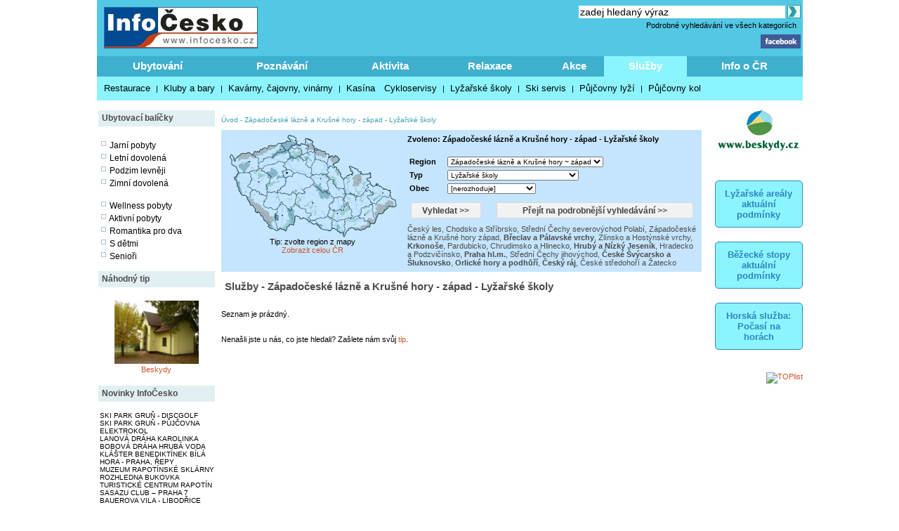

--- FILE ---
content_type: text/html; charset=windows-1250
request_url: https://www.infocesko.cz/Content/clanek_list.aspx?lid=1&nav=0&regionid=8963&abstraktid=10226&tctr1=6
body_size: 23444
content:

<!DOCTYPE HTML PUBLIC "-//W3C//DTD XHTML 1.0 Transitional//EN" "http://www.w3.org/TR/xhtml1/DTD/xhtml1-transitional.dtd">
<html>
<HEAD>

<title>Služby - Západočeské lázně a Krušné hory - západ - Lyžařské školy</title>
<meta http-equiv="content-type" content="text/html; charset=windows-1250" />
<meta name="keywords" content="infocesko.cz ubytování lyžování památky koupání wellness dovolená turistika cyklistika české hory 
akce města obce počasí penziony hotely chaty chalupy koupaliště lyžařské areály UNESCO hrad zámek česká republika česko morava 
šumava krkonoše český ráj praha jižní morava jižní čechy jeseníky máchův kraj moravský kras horská služba čr" />
<meta name="description" content="InfoČesko je poznávání a relaxace v Česku a na Moravě" />
<meta name="robots" content="all,follow" />
<meta name="author" content="its Beskydy, s.r.o." />
<meta name="copyright" content="its Beskydy, s.r.o." /> 
<meta name='viewport' content='width=device-width, initial-scale=1.0'>

<link rel="shortcut icon" href="/design/ic.ico" />
<link rel="stylesheet" type="text/css" href="/Styles/Main.css" />


</HEAD>
<body>
<form name="Form1" method="post" action="clanek_list.aspx?lid=1&amp;nav=0&amp;regionid=8963&amp;abstraktid=10226&amp;tctr1=6" id="Form1">
<div>
<input type="hidden" name="__VIEWSTATE" id="__VIEWSTATE" value="/[base64]/[base64]/[base64]/FoWUFAjg2ZxAFIEtydcWhbsOpIGhvcnkgYSBwb2RrcnXFoW5vaG/FmcOtBQI4M2cQBRpMdcW+aWNrw6kgaG9yeSBhIExpYmVyZWNrbwUCNzRnEAUNTcOhY2jFr3Yga3JhagUCNjhnEAUYTW9yYXZza8O9IGtyYXMgYSBCbGFuc2tvBQQ4OTU0ZxAFGk9ybGlja8OpIGhvcnkgYSBwb2Roxa/[base64]/[base64]/bGlkPTEmbmF2PTImcmVnaW9uaWQ9NzcmYWJzdHJha3RpZD0xMDIyNiZ0Y3RyMT02Ij5TdMWZZWRuw60gxIxlY2h5IHNldmVyb3bDvWNob2QgUG9sYWLDrTwvYT4sIDxhIGhyZWY9ImNsYW5la19saXN0LmFzcHg/bGlkPTEmbmF2PTImcmVnaW9uaWQ9ODk2MyZhYnN0cmFrdGlkPTEwMjI2JnRjdHIxPTYiPlrDoXBhZG/EjWVza8OpIGzDoXpuxJsgYSBLcnXFoW7DqSBob3J5IHrDoXBhZDwvYT4sIDxhIGhyZWY9ImNsYW5la19saXN0LmFzcHg/[base64]/[base64]/[base64]" />
</div>


<script type="text/javascript">
//<![CDATA[
var col_b = '#3eb0cd'; var col_sel = '#8bf4ff'; function showtri(id, ctrlid) { var i = 0; var nme, obj, test; if (ctrlid == undefined) return; for (i = 1; i <= 10; i++) { if (i == id) continue; nme = ctrlid + "_" + i; test = document.getElementById(nme); if (test == undefined || test == null ) break; obj = test.style; obj.display = 'none'; test = obj = document.getElementById(ctrlid + "_t" + i); if (test == undefined || test == null ) continue; obj = test.style; obj.background = col_b; } nme = ctrlid + "_" + id; obj = document.getElementById(nme).style; obj.display = 'block'; nme = ctrlid + "_t" + id; obj = document.getElementById(nme).style; obj.background = col_sel; } //]]>
</script>

<div>

	<input type="hidden" name="__VIEWSTATEGENERATOR" id="__VIEWSTATEGENERATOR" value="BB4F75A3" />
	<input type="hidden" name="__EVENTVALIDATION" id="__EVENTVALIDATION" value="/wEWwgEC4tqVsQECjYSXnQsCgfe57wkC9oCJ4wkCoIu9uAECo/[base64]/[base64]/KSs9QcCg4aS6gMCg4a+jwsCg4aqpAwCg4bW+QUCg4buswYCg4aa1w8Cg4aGbAKDhvLUBQKDhp7oDgLA5d+fCwLA5cu0DALA5ffJBQLA5ePuDgLA5Y+CBgLA5bunDwLA5ad8AsDl05EIAsDlv/gOAsDlq50GAtvcuYQBAtvcpdkKAtvc0f4DAtvc/[base64]/ew6QkCz/fcjgECz/fIowoCz/f0+AMCz/fgnQsCz/eMsQwCz/e41gUCz/ek6w4Cz/eQ0gMCz/[base64]/gMC29z5kwsC29zlqAwC29yRzAUC29y94Q4C29yphgYC29yV7QQC29yBggwCvsuXqQ8C/8XqiAYC0riLrgK9wXl4DxyagtgPZ/MYK7VK+/+c4A==" />
</div>
<div style="Both:clear;">
<table id="ctrlHlava" cellpadding="0" cellspacing="0" border="0">


<tr><td colspan="2" align="center">

</td></tr>



<tr>
<td colspan="2">
    <table width="100%" class="headbck1" cellpadding="0" cellspacing="0">
    <tr valign="top"> 
    <td align="left" width="250"><a href="/content/default.aspx"><img src="../design/ic_logo.jpg" hspace="10" vspace="10" border="0"></a></td>
    <td align="left"><a href="default.aspx"><img src="../design/tema-cele-modre.jpg" hspace="0" vspace="0" border="0"></a></td>
    <td><table width="100%" >
    <tr valign="top"><td class="lnk" align="right">
    <script type="text/javascript" src="../styles/head.js"></script>
    </td></tr>
    <tr><td align="right" >


<TABLE width="100%" cellpadding="0" cellspacing="0" class="lnk">
<TR valign="middle" height="20"><TD align="right" colspan="2" >
<input name="pH$sc1$tbSearch2" type="text" value="zadej hledaný výraz" size="35" id="pH_sc1_tbSearch2" title="Vyhledej" class="textbox10 seatb" onfocus="this.value=''" />
<input type="image" name="pH$sc1$iSearch" id="pH_sc1_iSearch" title="Vyhledej" class="seaimg" src="../design/ikGo.jpg" align="absbottom" style="border-width:0px;" />
</TD>
</tr>
<tr height="18">
<TD></td>
<td width="303" align="right" class="headbck4"><a href="search.aspx" >Podrobné vyhledávání ve všech kategoriích</a> &nbsp;</td>
</tr>
</table>

</td></tr>
    <tr><td align="right" >
    <a href="https://www.facebook.com/pages/Info%C4%8Ceskocz/208979929140492" target="_blank">
    <img src="../design/ik_fb.jpg" width="57" hspace="0" vspace="0" border="0"></a>
    <div class="fb-like" data-href="https://www.facebook.com/pages/Info%C4%8Ceskocz/208979929140492" data-send="false" data-layout="button_count" data-width="100" data-show-faces="false" data-font="verdana"></div>
    </td></tr>
    </table>
</td>
</tr>
</table>
</td></tr>

<tr>	<!-- modra: 87f3fe -->
<td colspan="3">
<table width="100%" cellpadding="0" cellspacing="0" class="headbck2"><tr>
<td>


<style>
  .dlink { cursor: pointer; display:block;height:24px; padding-top: 5px;  width:100; text-align:center; font-size: 15px; font-weight: bold; color: White; } 
  .dback { background-color: #8bf4ff; height: 24px; padding: 5px; }
  .lnk_h { color: black; font-size: 13px; height: 20px; padding-left: 5px; padding-right: 5px; }
</style>
   

<table width="100%" cellpadding="0" cellspacing="0" class="dtable">
    <tr>
    <td><div id="tr1_t1"><a class="dlink" href="#" onclick="showtri(1, 'tr1');">Ubytování</a></div></td>
<td><div id="tr1_t2"><a class="dlink" href="#" onclick="showtri(2, 'tr1');">Poznávání</a></div></td>
<td><div id="tr1_t3"><a class="dlink" href="#" onclick="showtri(3, 'tr1');">Aktivita</a></div></td>
<td><div id="tr1_t4"><a class="dlink" href="#" onclick="showtri(4, 'tr1');">Relaxace</a></div></td>
<td><div id="tr1_t5"><a class="dlink" href="#" onclick="showtri(5, 'tr1');">Akce</a></div></td>
<td><div id="tr1_t6"><a class="dlink" href="#" onclick="showtri(6, 'tr1');">Služby</a></div></td>
<td><div id="tr1_t7"><a class="dlink" href="#" onclick="showtri(7, 'tr1');">Info o ČR</a></div></td>

    </tr>
    <tr>
    <td colspan="7" class="dback">
    <!-- tady uzivatelska definice divu -->







<div id="tr1_1">
<a href="/Content/ubytovani_list.aspx?abstraktid=47" class="lnk_h" >Hotely</a> | 
<a href="/Content/ubytovani_list.aspx?abstraktid=48" class="lnk_h" >Penziony</a> | 
<a href="/Content/ubytovani_list.aspx?abstraktid=49" class="lnk_h" >Chalupy</a> | 
<a href="/Content/ubytovani_list.aspx?abstraktid=50" class="lnk_h" >Chatky a bungalovy</a> | 
<a href="/Content/ubytovani_list.aspx?abstraktid=51" class="lnk_h" >Kempy a autokempy</a> | 
<a href="/Content/ubytovani_list.aspx?abstraktid=52" class="lnk_h" >Chaty</a> | 
<a href="/Content/ubytovani_list.aspx?abstraktid=53" class="lnk_h" >Ubytování v soukromí</a> | 
<a href="/Content/ubytovani_list.aspx?abstraktid=54" class="lnk_h" >Agroturistika a ranče</a> | 
<a href="/Content/ubytovani_list.aspx?abstraktid=8997" class="lnk_h" >Apartmány</a> | 
<a href="/Content/ubytovani_list.aspx?abstraktid=9670" class="lnk_h" >Business hotely</a> | 
<a href="/Content/ubytovani_list.aspx?abstraktid=9711" class="lnk_h" >Ubytovny a hostely</a> |
<a href="/Content/ubytovani_list.aspx?abstraktid=9959" class="lnk_h" >Rekreační střediska</a> |
<a href="/Content/list_nabidka.aspx" class="lnk_h" >Výhodné balíčky ubytování</a> |
<a href="/Content/list_lastminute.aspx" class="lnk_h" >Last minute</a> 
</div> 



<div id="tr1_2">
<a href="/Content/clanek_list.aspx?lid=1&amp;nav=1&amp;abstraktid=9&amp;tctr1=2" class="lnk_h b" >Města, obce</a> | 
<a href="/Content/clanek_list.aspx?lid=1&amp;nav=1&amp;abstraktid=10&amp;tctr1=2" class="lnk_h" >Památky</a> | 
<a href="/Content/clanek_list.aspx?lid=1&amp;nav=1&amp;abstraktid=11&amp;tctr1=2" class="lnk_h" >Hrady, zámky</a> | 
<a href="/Content/clanek_list.aspx?lid=1&amp;nav=1&amp;abstraktid=25&amp;tctr1=2" class="lnk_h" >Kultura</a> | 
<a href="/Content/clanek_list.aspx?lid=1&amp;nav=1&amp;abstraktid=26&amp;tctr1=2" class="lnk_h" >Muzea</a> | 
<a href="/Content/clanek_list.aspx?lid=1&amp;nav=1&amp;abstraktid=27&amp;tctr1=2" class="lnk_h" >Galerie</a> | 
<a href="/Content/clanek_list.aspx?lid=1&amp;nav=1&amp;abstraktid=8990&amp;tctr1=2" class="lnk_h" >UNESCO</a> | 
<a href="/Content/clanek_list.aspx?lid=1&amp;nav=1&amp;abstraktid=30&amp;tctr1=2" class="lnk_h" >Zoo</a> | 
<a href="/Content/clanek_list.aspx?lid=1&amp;nav=1&amp;abstraktid=23&amp;tctr1=2" class="lnk_h" >Rozhledny</a> | 
<a href="/Content/clanek_list.aspx?lid=1&amp;nav=1&amp;abstraktid=16&amp;tctr1=2" class="lnk_h" >Přírodní zajímavosti</a> | 
<a href="/Content/clanek_list.aspx?lid=1&amp;nav=1&amp;abstraktid=19&amp;tctr1=2" class="lnk_h" >Jeskyně</a> | 
<a href="/Content/clanek_list.aspx?lid=1&amp;nav=1&amp;abstraktid=22&amp;tctr1=2" class="lnk_h" >Technické zajímavosti</a>
</div> 
   
<div id="tr1_3">
<a href="/web/lyzovani/?tctr1=3" class="lnk_h b" >SKISERVIS - sledovaná lyžařská střediska</a> | 
<a href="/web/bezky/?tctr1=3" class="lnk_h b" >SKISERVIS - sledovaná běžkařská střediska</a> |

<a href="/Content/clanek_list.aspx?lid=1&amp;nav=3&amp;abstraktid=31&amp;tctr1=3" class="lnk_h" >Turistika</a> | 
<a href="/Content/clanek_temata.aspx?clanekid=11069&abstraktid=8996;33;10251;10224" class="lnk_h" >Cyklistika</a> | 
<a href="/Content/clanek_list.aspx?lid=1&amp;nav=3&amp;abstraktid=43&amp;tctr1=3" class="lnk_h" >Koupání</a> | 
<a href="/Content/clanek_list.aspx?lid=1&amp;nav=3&amp;abstraktid=40&amp;tctr1=3" class="lnk_h" >Golf, minigolf, discgolf</a> | 
<a href="/Content/clanek_list.aspx?lid=1&amp;nav=3&amp;abstraktid=9962&amp;tctr1=3" class="lnk_h" >Sportovní areály a haly</a> | 
<a href="/Content/clanek_list.aspx?lid=1&amp;nav=3&amp;abstraktid=10251&amp;tctr1=3" class="lnk_h" >Bikeparky</a> | 
<a href="/Content/clanek_list.aspx?lid=1&amp;nav=3&amp;abstraktid=10252&amp;tctr1=3" class="lnk_h" >Lanové dráhy</a> | 
<a href="/Content/clanek_list.aspx?lid=1&amp;nav=3&amp;abstraktid=41&amp;tctr1=3" class="lnk_h" >Jezdectví</a> | 
<a href="/Content/clanek_list.aspx?lid=1&amp;nav=3&amp;abstraktid=45&amp;tctr1=3" class="lnk_h" >Sport - ostatní</a>
</div>    

<div id="tr1_4">
<a href="/Content/clanek_list.aspx?clanekid=11069&amp;nav=2&amp;regionid=0&amp;abstraktid=36&amp;tctr1=4" class="lnk_h" >Wellness, Balneo zařízení</a> | 
<a href="/Content/clanek_list.aspx?clanekid=11069&amp;nav=2&amp;regionid=0&amp;abstraktid=8992&amp;tctr1=4" class="lnk_h" >Lázeňské zařízení</a> | 
<a href="/Content/clanek_list.aspx?clanekid=11069&amp;nav=2&amp;regionid=0&amp;abstraktid=8993&amp;tctr1=4" class="lnk_h" >Lázeňská města</a> | 
<a href="/Content/ubytovani_list.aspx?abstraktid=46&amp;piktoid=27&amp;tctr1=1" class="lnk_h" >Wellness ubytování</a>
</div>    

<div id="tr1_5">
<a href="/Content/akce_list.aspx?regionid=87&amp;datumshow=0,360&amp;abstraktid=10241&amp;tctr1=5" class="lnk_h" >Slavnosti</a> | 
<a href="/Content/akce_list.aspx?regionid=87&amp;datumshow=0,360&amp;abstraktid=10234&amp;tctr1=5" class="lnk_h" >Festivaly</a> | 
<a href="/Content/akce_list.aspx?regionid=87&amp;datumshow=0,360&amp;abstraktid=10243&amp;tctr1=5" class="lnk_h" >Sportovní akce</a> | 
<a href="/Content/akce_list.aspx?regionid=87&amp;datumshow=0,360&amp;abstraktid=10247&amp;tctr1=5" class="lnk_h" >Výstavy</a> | 
<a href="/Content/akce_list.aspx?regionid=87&amp;datumshow=0,360&amp;abstraktid=10236&amp;tctr1=5" class="lnk_h" >Koncerty</a> | 
<a href="/Content/akce_list.aspx?regionid=87&amp;datumshow=0,360&amp;abstraktid=10232&amp;tctr1=5" class="lnk_h" >Speciální prohlídky</a> | 
<a href="/Content/akce_list.aspx?regionid=87&amp;datumshow=0,360&amp;abstraktid=10239&amp;tctr1=5" class="lnk_h" >Plesy</a> | 
<a href="/Content/akce_list.aspx?regionid=87&amp;datumshow=0,360&amp;abstraktid=10245&amp;tctr1=5" class="lnk_h" >Prodejní trhy</a> | 
<a href="/Content/akce_list.aspx?regionid=87&amp;datumshow=0,360&amp;abstraktid=10235&amp;tctr1=5" class="lnk_h" >Gastro</a> | 
<a href="/Content/akce_list.aspx?regionid=87&amp;datumshow=0,360&amp;abstraktid=10231&amp;tctr1=5" class="lnk_h" >Přednášky, exkurze</a> | 
<a href="/Content/akce_list.aspx?regionid=87&amp;datumshow=0,360&amp;abstraktid=10248&amp;tctr1=5" class="lnk_h" >Kino</a> | 
<a href="/Content/akce_list.aspx?regionid=87&amp;datumshow=0,360&amp;abstraktid=10246&amp;tctr1=5" class="lnk_h" >Turistika</a> | 
<a href="/Content/akce_list.aspx?regionid=87&amp;datumshow=0,360&amp;abstraktid=10249&amp;tctr1=5" class="lnk_h" >Zábava</a> | 
<a href="/Content/akce_list.aspx?regionid=87&amp;datumshow=0,360&amp;abstraktid=10237&amp;tctr1=5" class="lnk_h" >Kurzy</a> | 
<a href="/Content/akce_list.aspx?regionid=87&amp;datumshow=0,360&amp;abstraktid=10240&amp;tctr1=5" class="lnk_h" >Pouť</a> | 
<a href="/Content/akce_list.aspx?regionid=87&amp;datumshow=0,360&amp;abstraktid=10238&amp;tctr1=5" class="lnk_h" >Ostatní</a> | 
<a href="/Content/akce_add.aspx?lid=1" class="lnk_h" >Přidat akci zdarma</a> | 
<a href="/Content/akce_detail.aspx#" class="lnk_h" >Hledat</a>
</div>

<div id="tr1_6">
<a href="/Content/clanek_list.aspx?nav=2&amp;regionid=0&amp;abstraktid=56&amp;tctr1=6" class="lnk_h" >Restaurace</a> | 
<a href="/Content/clanek_list.aspx?nav=2&amp;regionid=0&amp;abstraktid=57&amp;tctr1=6" class="lnk_h" >Kluby a bary</a> | 
<a href="/Content/clanek_list.aspx?nav=2&amp;regionid=0&amp;abstraktid=58&amp;tctr1=6" class="lnk_h" >Kavárny, čajovny, vinárny</a> | 
<a href="/Content/clanek_list.aspx?nav=2&amp;regionid=0&amp;abstraktid=59&amp;tctr1=6" class="lnk_h" >Kasína</a>
<a href="/Content/clanek_list.aspx?nav=2&amp;regionid=0&amp;abstraktid=10223&amp;tctr1=6" class="lnk_h" >Cykloservisy</a> | 
<a href="/Content/clanek_list.aspx?lid=1&amp;nav=2&amp;regionid=0&amp;abstraktid=10226&amp;tctr1=6" class="lnk_h" >Lyžařské školy</a> | 
<a href="/Content/clanek_list.aspx?lid=1&amp;nav=2&amp;regionid=0&amp;abstraktid=10222&amp;tctr1=6" class="lnk_h" >Ski servis</a> | 
<a href="/Content/clanek_list.aspx?lid=1&amp;nav=2&amp;regionid=0&amp;abstraktid=10225&amp;tctr1=6" class="lnk_h" >Půjčovny lyží</a> | 
<a href="/Content/clanek_list.aspx?lid=1&amp;nav=2&amp;regionid=0&amp;abstraktid=10224&amp;tctr1=6" class="lnk_h" >Půjčovny kol</a> 
</div>
<div id="tr1_7">
<a href="/Content/clanek_temata.aspx?abstraktid=62&amp;nav=2&amp;tctr1=7" class="lnk_h" >Informační centra</a> | 
<a href="/Content/lyze_hs_list.aspx?tctr1=7" class="lnk_h" >Počasí na horách dle HS</a> | 
<a href="/Content/beskydy-informacni-texty-dopravni-servis.aspx?tctr1=7" class="lnk_h" >Dopravní servis</a> | 

<a href="/content/beskydy-informacni-texty-informace-o-ceske-republice.aspx?tctr1=7" class="lnk_h">Informace o ČR</a>
</div>



<script language="javascript" type="text/javascript" >showtri(6, 'tr1');</script></td></tr></table>






</td>
</tr>
</table></td>
</tr>

</table>
</div>





<div id="ctrlLeft">
<table width="100%" cellpadding="0"><tr><td>
<br />




<table width="100%" cellspacing="0" cellpadding="0"><tr valign="middle" height="23"><td width="125" class="zah2">Ubytovací balíčky</td></tr></table>



<div class="lnk wmax pad0 vetsi">





<br />
<img src="../design/ctv0c.gif" hspace="2" alt="Jarní pobyty" />
<a href="/content/list_nabidka.aspx?lid=1&amp;skup=0&amp;rgn=0&amp;od=21.3.2025&amp;do=20.6.2025&amp;so=">Jarní pobyty</a>

<br />
<img src="../design/ctv0c.gif" hspace="2" alt="Letní prázdniny" />
<a href="/content/list_nabidka.aspx?lid=1&amp;skup=0&amp;rgn=0&amp;od=21.6.2025&amp;do=20.9.2025&amp;so=">Letní dovolená</a>

<br />
<img src="../design/ctv0c.gif" hspace="2" alt="Podzim levněji" />
<a href="/content/list_nabidka.aspx?lid=1&amp;skup=0&amp;rgn=0&amp;od=21.9.2025&amp;do=21.12.2025&amp;so=">Podzim levněji</a>

<br />
<img src="../design/ctv0c.gif" hspace="2" alt="Zimní dovolená" />
<a href="/content/list_nabidka.aspx?lid=1&amp;skup=0&amp;rgn=0&amp;od=2.1.2025&amp;do=31.3.2025&amp;so=">Zimní dovolená</a>


<br />
<br />
<img src="../design/ctv0c.gif" hspace="2" alt="Wellness pobyty" />
<a href="/content/list_nabidka.aspx?lid=1&amp;skup=8&amp;rgn=0&amp;so=">Wellness pobyty</a>

<br />
<img src="../design/ctv0c.gif" hspace="2" alt="Aktivní pobyty" />
<a href="/content/list_nabidka.aspx?lid=1&amp;skup=12&amp;rgn=0&amp;so=">Aktivní pobyty</a>

<br />
<img src="../design/ctv0c.gif" hspace="2" alt="Romantika pro dva" />
<a href="/content/list_nabidka.aspx?lid=1&amp;skup=9&amp;rgn=0&amp;so=">Romantika pro dva</a>

<br />
<img src="../design/ctv0c.gif" hspace="2" alt="S dětmi" />
<a href="/content/list_nabidka.aspx?lid=1&amp;skup=2&amp;rgn=0&amp;so=">S dětmi</a>

<br />
<img src="../design/ctv0c.gif" hspace="2" alt="Senioři" />
<a href="/content/list_nabidka.aspx?lid=1&amp;skup=3&amp;rgn=0&amp;so=">Senioři</a>

    


</div>




<br />

<table width="100%" cellspacing="0" cellpadding="0"><tr valign="middle" height="23"><td width="125" class="zah2">Náhodný tip</td></tr></table>



    
        
    
    <br/> 

    
    

    

    	<!-- False -->
    
    <div class="texted_small pCont cent lnkr"><a href="https://www.infocesko.cz/content/beskydy-historicke-zajimavosti-cirkevni-stavby-sakralni-objekty-hrbitovni-kaple-v-liskovci.aspx"><img hspace="8" vspace="2" src="../Images/clanek/mesta/liskovec/20.jpg" alt="" border="0" style="width:120px;" /><br>Beskydy</a></div>
    







<br />	


<table width="100%" cellspacing="0" cellpadding="0"><tr valign="middle" height="23"><td width="125" class="zah2">Novinky InfoČesko</td></tr></table>



    
        
    
    <br/> 

    
    

    

    	<!-- False -->
    
    <div class="wmax lnk mensi pad0"><a href='https://www.infocesko.cz/content/beskydy-stare-hamry-sport-discgolf-ski-park-grun.aspx'>SKI PARK GRUŇ - DISCGOLF</a><br><a href='https://www.infocesko.cz/content/beskydy-stare-hamry-ski-park-grun-pujcovna-elektrokol.aspx'>SKI PARK GRUŇ - PŮJČOVNA ELEKTROKOL</a><br><a href='https://www.infocesko.cz/content/beskydy-karolinka-sport-lanova-draha.aspx'>LANOVÁ DRÁHA KAROLINKA</a><br><a href='https://www.infocesko.cz/content/jeseniky-hlubocky-sport-bobova-draha-hruba-voda.aspx'>BOBOVÁ DRÁHA HRUBÁ VODA</a><br><a href='https://www.infocesko.cz/content/praha-repy-cirkevni-stavby-klaster-benediktinek-bila-hora.aspx'>KLÁŠTER BENEDIKTÍNEK BÍLÁ HORA - PRAHA, ŘEPY</a><br><a href='https://www.infocesko.cz/content/jeseniky-rapotin-kultura-muzea-muzeum-rapotinske-sklarny.aspx'>MUZEUM RAPOTÍNSKÉ SKLÁRNY</a><br><a href='https://www.infocesko.cz/content/jeseniky-rapotin-technicke-zajimavosti-rozhledny-vyhlidky-rozhledna-bukovka.aspx'>ROZHLEDNA BUKOVKA</a><br><a href='https://www.infocesko.cz/content/jeseniky-rapotin-obchod-sluzby-turisticke-informacni-centrum-tic.aspx'>TURISTICKÉ CENTRUM RAPOTÍN</a><br><a href='https://www.infocesko.cz/content/praha-holesovice-kultura-sasazu-club.aspx'>SASAZU CLUB – PRAHA 7</a><br><a href='https://www.infocesko.cz/content/stredni-cechy-jihovychod-libodrice-kultura-muzea-bauerova-vila.aspx'>BAUEROVA VILA - LIBODŘICE</a><br></div>
    







        
<br />
<br />


<table width="100%" cellspacing="0" cellpadding="0"><tr valign="middle" height="23"><td width="125" class="zah2">Počasí v ČR</td></tr></table>


<div class="lnk wmax pad0 vetsi">





<div class="center">
    <br />
    <img src="https://www.meteopress.cz/pictures/pp_cr_0den.png" hspace="5" alt="meteopress.cz" /> 
    <img src="https://www.meteopress.cz/pictures/pp_cr_1den.png" hspace="5" alt="meteopress.cz" />
</div>

</div>




<br>



</td></tr>
</table>




</div>
<div id="ctrlRight">

<br />









<DIV style="width:100%; text-align: center;"><a href='cr.aspx?rekid=142&tar=_blank&redir=https://www.beskydy.cz' title=''><img src='../design/logoB.png' border='0' width='120'></a></div><br />




 




<div class="app_odkaz" style="margin-top:30px;" >
    <a href="/web/lyzovani" >
        <div style="font-size:1.2em; border:1px solid #2f84c1;padding:10px;border-radius:5px;background-color:#8bf4ff;font-weight:bold;color:#2f84c1; ">
            Lyžařské areály aktuální podmínky
        </div>
    </a>
</div>
<div class="app_odkaz"  >
    <a href="/web/bezky" >
        <div style="font-size:1.2em; border:1px solid #2f84c1;padding:10px;border-radius:5px;background-color:#8bf4ff;font-weight:bold;color:#2f84c1; ">
            Běžecké stopy aktuální podmínky
        </div>
    </a>
</div>

<div class="app_odkaz"  >
    <a href="/Content/lyze_hs_list.aspx" >
        <div style="font-size:1.2em; border:1px solid #2f84c1;padding:10px;border-radius:5px;background-color:#8bf4ff;font-weight:bold;color:#2f84c1; ">
            Horská služba: Počasí na horách
        </div>
    </a>
</div>
 



<br />
<a href="https://www.toplist.cz/" target="_blank"><img
src="https://toplist.cz/count.asp?id=113939&logo=2" alt="TOPlist" style="border:0px; width:88px; height:31px; "/>
</a>




</div>
<div id="ctrlContent">
<div style="width: 100%">



</div></div>


<div class="cContent">
<TABLE width="690" cellpadding="2" cellspacing="5" border="0"><TR><TD>

<!-- reklama::: -->




<span class="ctrlMapSiteControl"><a href='http://www.infocesko.cz' >Úvod</a>&nbsp;-&nbsp;<a href='http://www.infocesko.cz/content/spec_mestaobce.aspx?regionid=8963&abstraktid=10226' >Západočeské lázně a Krušné hory - západ</a>&nbsp;-&nbsp;<a href='http://www.infocesko.cz/content/clanek_list.aspx?regionid=8963&abstraktid=10226' >Lyžařské školy</a><br /><br /></span>









<style>
	.bgr	{ background-color: #c5e5fe }
	.tpd	{ margin: 5px; font-size: 12px; color: #4c4c4c; font-weight: bolder; }
	.tab	{ width:150px; height: 19px; padding: 2px; background-color: #eaeaea; margin: 0px; margin-left: 5px; margin-right: 5px; }
	.tabsel	{ width:150px; height: 19px; padding: 2px; background-color: #c5e5fe; margin: 0px; margin-left: 5px; margin-right: 5px; }

	.tlnk { font-size: 12px; color: #4c4c4c; font-weight: bolder; text-decoration: none; }
	.tlnk A:link { color: #4c4c4c;  }
	.tlnk A:visited { color: #4c4c4c; }
	.tlnk A:active { color: #4c4c4c;   }
	.tlnk A:hover { color: #4c4c4c; text-decoration: underline; }	

	.trl { font-size: 11px; color: #4c4c4c; text-decoration: none; }
	.trl A:link { color: #4c4c4c;  }
	.trl A:visited { color: #4c4c4c; }
	.trl A:active { color: #4c4c4c;   }
	.trl A:hover { color: #4c4c4c; text-decoration: underline; }	

	.sbtn1	{ background-color:#5AC1FF; border-style:None; width: 100px; }
	.sbtn2	{ background-color:#5AC1FF; border-style:None; width: 280px; }
</style>



<table width="100%" cellspacing="0" cellpadding="0" class="al_left" >

<tr>
<td colspan="4">
<div class="bgr">
<table width="100%" cellpadding="3" cellspacing="2">
	<tr valign="top">
	<td width="250" align="center">
		
<img src="../design/maparegiony2.gif" border="0" useMap="#mapregs" alt="mapa" width="240" height="148"/><map name="mapregs"><area SHAPE="POLY" COORDS="210,121,207,118,206,112,205,108,206,105,205,101,207,99,211,100,212,97,214,96,216,95,218,93,220,90,224,90,229,91,231,88,231,91,236,94,238,95,238,102,235,104,229,103,223,108,222,109,221,113,214,114" HREF='https://www.infocesko.cz/Content/clanek_list.aspx?lid=1&nav=0&regionid=4188&abstraktid=10226&tctr1=6' TITLE='Beskydy' ><area SHAPE="POLY" COORDS="154,125,150,122,147,121,142,118,141,116,142,114,143,113,142,111,144,107,149,111,154,110,158,109,164,109,164,105,168,102,167,99,169,98,172,107,175,108,176,112,174,114,175,117,176,117,176,119,171,121,170,120,169,121,165,123,157,123" HREF='https://www.infocesko.cz/Content/clanek_list.aspx?lid=1&nav=0&regionid=8916&abstraktid=10226&tctr1=6' TITLE='Brno a okolí' ><area SHAPE="POLY" COORDS="163,142,160,142,159,143,157,140,155,140,155,138,152,137,150,135,149,136,146,134,147,131,147,130,146,130,147,128,148,127,147,126,148,124,150,123,153,125,155,126,158,123,161,123,165,123,165,130,164,131,164,134,165,135,165,139" HREF='https://www.infocesko.cz/Content/clanek_list.aspx?lid=1&nav=0&regionid=8932&abstraktid=10226&tctr1=6' TITLE='Břeclav a Pálavské vrchy' ><area SHAPE="POLY" COORDS="46,49,42,48,41,45,42,44,41,41,43,40,45,38,46,39,49,37,49,34,54,34,55,31,57,32,61,32,62,32,62,30,64,29,67,27,68,25,74,24,76,25,77,24,81,21,84,22,85,26,88,31,87,34,85,34,85,35,83,34,82,39,78,40,69,38,63,43,61,42,60,43,53,44,49,45" HREF='https://www.infocesko.cz/Content/clanek_list.aspx?lid=1&nav=0&regionid=75&abstraktid=10226&tctr1=6' TITLE='České středohoří a Žatecko' ><area SHAPE="POLY" COORDS="84,22,79,20,74,15,74,12,80,10,82,8,86,9,87,7,84,4,83,2,86,0,92,1,95,4,95,6,94,8,97,8,93,15,91,15,89,14" HREF='https://www.infocesko.cz/Content/clanek_list.aspx?lid=1&nav=0&regionid=69&abstraktid=10226&tctr1=6' TITLE='České Švýcarsko a Šluknovsko' ><area SHAPE="POLY" COORDS="12,55,28,55,30,60,32,63,31,66,30,69,28,72,25,75,30,75,32,80,29,84,30,90,25,91,20,87,17,87,12,79,12,75,11,75,9,66,7,62" HREF='https://www.infocesko.cz/Content/clanek_list.aspx?lid=1&nav=0&regionid=8960&abstraktid=10226&tctr1=6' TITLE='Český les, Chodsko a Stříbrsko' ><area SHAPE="POLY" COORDS="101,31,104,27,106,28,106,27,112,25,113,25,115,24,117,23,118,24,119,25,121,23,123,25,123,32,123,34,122,38,119,43,116,48,112,45,111,43,110,43,109,41,111,40,110,35,106,37" HREF='https://www.infocesko.cz/Content/clanek_list.aspx?lid=1&nav=0&regionid=84&abstraktid=10226&tctr1=6' TITLE='Český ráj' ><area SHAPE="POLY" COORDS="116,47,119,43,123,39,124,34,131,37,136,37,139,41,142,47,141,49,140,50,142,54,139,57,136,57,133,58,128,58,124,57,118,58,116,55,118,52" HREF='https://www.infocesko.cz/Content/clanek_list.aspx?lid=1&nav=0&regionid=8962&abstraktid=10226&tctr1=6' TITLE='Hradecko a Podzvičínsko' ><area SHAPE="POLY" COORDS="167,86,164,78,165,76,164,64,170,58,177,55,174,52,173,48,172,46,174,45,184,49,185,52,189,53,189,56,200,56,201,54,203,56,203,62,197,63,201,66,202,71,197,73,200,76,195,80,192,87,188,89,183,89,182,91,182,87,179,87,173,85" HREF='https://www.infocesko.cz/Content/clanek_list.aspx?lid=1&nav=0&regionid=8921&abstraktid=10226&tctr1=6' TITLE='Hrubý a Nízký Jeseník' ><area SHAPE="POLY" COORDS="111,25,111,22,113,20,112,14,108,13,108,10,109,7,109,7,108,5,112,4,118,7,120,10,119,14,122,16,122,20,124,19,126,20,126,24,121,22,121,23,119,25,118,24,117,23,115,24,113,25" HREF='https://www.infocesko.cz/Content/clanek_list.aspx?lid=1&nav=0&regionid=71&abstraktid=10226&tctr1=6' TITLE='Jizerské hory a Frýdlantsko' ><area SHAPE="POLY" COORDS="69,137,65,126,66,114,68,113,68,107,75,97,88,110,88,104,91,104,94,100,109,107,111,113,116,113,117,116,113,121,116,124,114,126,105,121,101,122,94,118,92,131,86,130,85,132,80,140" HREF='https://www.infocesko.cz/Content/clanek_list.aspx?lid=1&nav=0&regionid=8956&abstraktid=10226&tctr1=6' TITLE='Jižní Čechy' ><area SHAPE="POLY" COORDS="142,47,139,41,142,32,147,30,150,32,151,29,158,36,150,43,150,46,149,48,144,45" HREF='https://www.infocesko.cz/Content/clanek_list.aspx?lid=1&nav=0&regionid=8955&abstraktid=10226&tctr1=6' TITLE='Kladské pomezí' ><area SHAPE="POLY" COORDS="142,32,139,41,136,38,124,36,123,34,121,23,121,22,126,20,137,23,138,27,142,27" HREF='https://www.infocesko.cz/Content/clanek_list.aspx?lid=1&nav=0&regionid=86&abstraktid=10226&tctr1=6' TITLE='Krkonoše' ><area SHAPE="POLY" COORDS="81,21,77,24,76,25,74,24,68,25,67,27,64,29,62,30,62,30,62,32,61,32,57,32,55,31,54,34,49,34,49,37,46,39,45,38,43,40,41,41,41,32,37,32,32,28,36,23,42,24,45,21,51,18,53,19,56,15,67,15,70,11,74,12" HREF='https://www.infocesko.cz/Content/clanek_list.aspx?lid=1&nav=0&regionid=83&abstraktid=10226&tctr1=6' TITLE='Krušné hory a podkrušnohoří' ><area SHAPE="POLY" COORDS="108,13,112,14,113,20,111,22,111,25,106,27,102,21,102,19,99,20,98,18,92,20,88,16,89,14,93,15,94,13,96,12,98,13,101,15,103,12,106,12" HREF='https://www.infocesko.cz/Content/clanek_list.aspx?lid=1&nav=0&regionid=74&abstraktid=10226&tctr1=6' TITLE='Lužické hory a Liberecko' ><area SHAPE="POLY" COORDS="88,16,92,20,98,18,99,20,102,19,102,21,104,27,101,31,98,30,95,34,91,34,91,32,87,31,84,22" HREF='https://www.infocesko.cz/Content/clanek_list.aspx?lid=1&nav=0&regionid=68&abstraktid=10226&tctr1=6' TITLE='Máchův kraj' ><area SHAPE="POLY" COORDS="164,92,164,93,163,93,163,95,165,96,165,104,164,107,164,109,160,108,157,109,155,109,154,111,151,111,150,109,149,111,148,109,144,107,143,105,143,101,146,99,147,97,148,98,150,95,149,93,150,91,152,90,155,91,156,89,158,89,162,90" HREF='https://www.infocesko.cz/Content/clanek_list.aspx?lid=1&nav=0&regionid=8954&abstraktid=10226&tctr1=6' TITLE='Moravský kras a Blansko' ><area SHAPE="POLY" COORDS="164,64,165,76,164,78,159,77,157,79,156,77,154,77,150,71,148,71,148,68,150,66,148,65,146,65,144,63,139,57,142,54,140,50,141,49,142,47,144,45,149,48,151,46,154,47,155,50,157,51,160,56,161,61" HREF='https://www.infocesko.cz/Content/clanek_list.aspx?lid=1&nav=0&regionid=8972&abstraktid=10226&tctr1=6' TITLE='Orlické hory a podhůří' ><area SHAPE="POLY" COORDS="231,88,229,91,224,90,220,90,220,90,218,93,216,95,214,96,212,97,211,100,207,99,205,101,203,98,200,94,197,91,198,88,201,88,201,87,205,87,206,86,206,83,203,83,201,80,197,82,195,80,200,76,197,73,202,71,205,74,208,74,211,70,214,72,215,74,218,75,218,76,220,76,221,79,225,79,229,81,230,80" HREF='https://www.infocesko.cz/Content/clanek_list.aspx?lid=1&nav=0&regionid=8930&abstraktid=10226&tctr1=6' TITLE='Ostravsko, Opavsko a poodří' ><area SHAPE="POLY" COORDS="118,58,124,57,128,58,131,56,133,58,136,57,139,57,144,63,140,68,142,75,142,80,140,80,139,83,136,81,135,83,131,82,131,81,125,76,122,76,122,74,120,72,121,66,116,62,117,60,117,58" HREF='https://www.infocesko.cz/Content/clanek_list.aspx?lid=1&nav=0&regionid=8973&abstraktid=10226&tctr1=6' TITLE='Pardubicko, Chrudimsko a Hlinecko' ><area SHAPE="POLY" COORDS="94,100,91,104,88,104,88,110,75,97,68,107,67,108,63,108,59,106,55,106,48,102,50,97,53,91,52,88,54,83,58,83,60,84,62,83,65,82,69,84,72,83,75,85,78,84,84,85,86,87,91,82,97,87" HREF='https://www.infocesko.cz/Content/clanek_list.aspx?lid=1&nav=0&regionid=8974&abstraktid=10226&tctr1=6' TITLE='Písecko, Strakonice a Táborsko' ><area SHAPE="POLY" COORDS="54,83,52,88,45,86,43,86,42,82,39,83,36,79,32,80,30,75,25,75,28,72,30,69,31,66,32,63,30,60,28,55,29,52,34,51,39,52,42,48,46,49,45,52,49,52,51,55,54,55,55,57,56,57,59,60,57,70,54,71,52,73,54,77,52,79" HREF='https://www.infocesko.cz/Content/clanek_list.aspx?lid=1&nav=0&regionid=8975&abstraktid=10226&tctr1=6' TITLE='Plzeňsko' ><area SHAPE="POLY" COORDS="81,62,78,61,78,60,77,58,77,58,76,55,77,55,76,52,82,51,87,50,92,55,90,59,89,61,87,59" HREF='https://www.infocesko.cz/Content/clanek_list.aspx?lid=1&nav=0&regionid=8840&abstraktid=10226&tctr1=6' TITLE='Praha hl.m.' ><area SHAPE="POLY" COORDS="163,142,165,139,165,135,164,134,164,131,165,130,165,123,169,121,170,120,175,120,174,122,178,122,180,118,185,118,189,122,193,121,193,123,194,126,198,125,202,126,203,134,197,134,194,137,191,137,189,138,187,139,184,137,181,138,175,135,170,139,169,139,165,148,163,148" HREF='https://www.infocesko.cz/Content/clanek_list.aspx?lid=1&nav=0&regionid=8937&abstraktid=10226&tctr1=6' TITLE='Slovácko a Bílé Karpaty' ><area SHAPE="POLY" COORDS="97,87,91,82,86,87,84,85,78,84,75,85,72,83,69,84,69,80,73,79,73,77,75,75,76,75,80,72,80,70,81,67,80,66,81,64,81,62,87,59,89,61,90,59,92,55,98,54,98,55,101,55,102,56,107,57,109,57,111,60,116,62,121,66,120,72,117,73,116,76,109,77,107,80,107,82,109,83,108,84,106,84,104,86,99,84,98,85" HREF='https://www.infocesko.cz/Content/clanek_list.aspx?lid=1&nav=0&regionid=8966&abstraktid=10226&tctr1=6' TITLE='Střední Čechy ~ jihovýchod' ><area SHAPE="POLY" COORDS="87,31,91,32,91,34,95,34,98,30,101,31,106,37,110,35,111,40,109,41,110,43,111,43,112,45,116,48,118,52,116,55,118,58,117,58,117,60,116,62,111,60,109,57,107,57,105,56,102,56,101,55,98,55,98,54,92,55,87,50,82,51,81,47,76,44,79,42,78,40,82,39,83,34,85,35,85,34,87,34" HREF='https://www.infocesko.cz/Content/clanek_list.aspx?lid=1&nav=0&regionid=77&abstraktid=10226&tctr1=6' TITLE='Střední Čechy ~ severovýchod ~ Polabí' ><area SHAPE="POLY" COORDS="81,62,81,64,80,66,81,67,80,70,80,72,76,75,75,75,73,77,73,79,69,80,69,84,65,82,62,83,60,84,58,83,54,83,52,79,54,77,52,73,54,71,57,70,59,60,56,57,55,57,54,55,51,55,49,52,45,52,46,49,49,45,53,44,60,43,61,42,63,43,69,38,78,40,79,42,76,44,81,47,82,51,87,50,92,55,90,59,89,61,87,59" HREF='https://www.infocesko.cz/Content/clanek_list.aspx?lid=1&nav=0&regionid=8958&abstraktid=10226&tctr1=6' TITLE='Střední Čechy ~ západ' ><area SHAPE="POLY" COORDS="185,118,180,118,178,122,174,122,173,121,176,118,176,117,175,117,174,113,176,112,171,107,172,104,169,98,166,98,168,102,165,104,165,96,163,95,163,93,164,92,167,86,173,85,179,87,182,87,182,91,183,89,188,89,192,87,195,80,197,82,197,80,201,80,203,83,206,83,206,86,205,87,201,87,201,88,198,88,197,91,200,94,203,98,205,101,204,101,201,101,200,105,197,104,197,104,194,104,194,106,190,106,188,108,188,113,188,116" HREF='https://www.infocesko.cz/Content/clanek_list.aspx?lid=1&nav=0&regionid=8929&abstraktid=10226&tctr1=6' TITLE='Střední Morava ~ Haná' ><area SHAPE="POLY" COORDS="144,63,146,65,148,65,150,66,148,68,148,71,150,71,154,77,156,77,157,79,159,77,164,78,167,86,164,92,158,90,156,89,155,91,150,91,148,89,145,89,145,87,141,85,139,83,140,80,142,80,142,75,140,68" HREF='https://www.infocesko.cz/Content/clanek_list.aspx?lid=1&nav=0&regionid=8981&abstraktid=10226&tctr1=6' TITLE='Českomoravské pomezí' ><area SHAPE="POLY" COORDS="68,107,68,113,66,114,65,126,69,137,68,139,64,137,58,136,55,132,56,131,51,125,49,124,47,118,44,118,42,112,40,113,36,111,36,107,33,102,30,102,27,97,25,91,30,90,29,84,32,80,36,79,39,83,42,82,43,86,45,86,52,88,53,91,50,97,48,102,55,106,59,106,63,108,67,108" HREF='https://www.infocesko.cz/Content/clanek_list.aspx?lid=1&nav=0&regionid=8982&abstraktid=10226&tctr1=6' TITLE='Šumava' ><area SHAPE="POLY" COORDS="119,72,135,83,139,83,145,87,146,90,150,91,148,98,143,101,144,107,141,118,116,123,113,120,117,116,116,114,110,113,109,111,109,107,105,107,104,106,102,107,102,105,96,102,94,100,96,87,100,84,105,85,108,84,106,80,116,75,116,72" HREF='https://www.infocesko.cz/Content/clanek_list.aspx?lid=1&nav=0&regionid=8938&abstraktid=10226&tctr1=6' TITLE='Vysočina' ><area SHAPE="POLY" COORDS="28,55,12,55,8,46,3,43,2,35,0,31,2,28,6,31,7,38,8,34,16,27,27,25,34,30,37,30,37,32,41,33,42,45,41,45,42,48,41,49,40,50,39,52,34,51,28,52" HREF='https://www.infocesko.cz/Content/clanek_list.aspx?lid=1&nav=0&regionid=8963&abstraktid=10226&tctr1=6' TITLE='Západočeské lázně a Krušné hory ~ západ' ><area SHAPE="POLY" COORDS="185,118,188,116,188,113,188,108,190,106,194,106,194,104,197,104,197,104,200,105,201,101,204,101,206,105,205,108,206,112,207,118,210,121,210,125,208,129,202,129,202,126,198,125,194,126,193,123,193,121,189,122" HREF='https://www.infocesko.cz/Content/clanek_list.aspx?lid=1&nav=0&regionid=8920&abstraktid=10226&tctr1=6' TITLE='Zlínsko a Hostýnské vrchy' ><area SHAPE="POLY" COORDS="148,136,144,140,133,137,129,134,123,129,122,130,114,125,116,124,122,124,130,120,137,120,137,119,141,119,141,118,148,122,147,129" HREF='https://www.infocesko.cz/Content/clanek_list.aspx?lid=1&nav=0&regionid=8933&abstraktid=10226&tctr1=6' TITLE='Znojmo a Podyjí' ></map>






		<br>
		Tip: zvolte region z mapy<br>
		<a href="https://www.infocesko.cz/Content/clanek_list.aspx?lid=1&nav=0&regionid=0&abstraktid=10226&tctr1=6">Zobrazit celou ČR</a>
	</td>
	<td>
		
		<table width="100%" cellpadding="2" cellspacing="0">
		<tr valign="top"><td>
		<b>Zvoleno: Západočeské lázně a Krušné hory - západ - Lyžařské školy</b>
		<br><br>
		</td></tr>

		<tr><td>
			<table width="100%">
			
			<tr><td width="50"><b>Region </b></td>
			<td><select name="nav$ddlRegion" id="nav_ddlRegion" style="font-size:10px;">
	<option value="87">[nerozhoduje]</option>
	<option value="4188">Beskydy</option>
	<option value="8916">Brno a okol&#237;</option>
	<option value="8932">Břeclav a P&#225;lavsk&#233; vrchy</option>
	<option value="75">Česk&#233; středohoř&#237; a Žatecko</option>
	<option value="69">Česk&#233; Šv&#253;carsko a Šluknovsko</option>
	<option value="8981">Českomoravsk&#233; pomez&#237;</option>
	<option value="8960">Česk&#253; les, Chodsko a Stř&#237;brsko</option>
	<option value="84">Česk&#253; r&#225;j</option>
	<option value="8962">Hradecko a Podzvič&#237;nsko</option>
	<option value="8921">Hrub&#253; a N&#237;zk&#253; Jesen&#237;k</option>
	<option value="71">Jizersk&#233; hory a Fr&#253;dlantsko</option>
	<option value="8956">Jižn&#237; Čechy</option>
	<option value="8955">Kladsk&#233; pomez&#237;</option>
	<option value="86">Krkonoše</option>
	<option value="83">Krušn&#233; hory a podkrušnohoř&#237;</option>
	<option value="74">Lužick&#233; hory a Liberecko</option>
	<option value="68">M&#225;chův kraj</option>
	<option value="8954">Moravsk&#253; kras a Blansko</option>
	<option value="8972">Orlick&#233; hory a podhůř&#237;</option>
	<option value="8930">Ostravsko, Opavsko a poodř&#237;</option>
	<option value="8973">Pardubicko, Chrudimsko a Hlinecko</option>
	<option value="8974">P&#237;secko, Strakonice a T&#225;borsko</option>
	<option value="8975">Plzeňsko</option>
	<option value="8840">Praha hl.m.</option>
	<option value="8937">Slov&#225;cko a B&#237;l&#233; Karpaty</option>
	<option value="8966">Středn&#237; Čechy ~ jihov&#253;chod</option>
	<option value="77">Středn&#237; Čechy ~ severov&#253;chod ~ Polab&#237;</option>
	<option value="8958">Středn&#237; Čechy ~ z&#225;pad</option>
	<option value="8929">Středn&#237; Morava ~ Han&#225;</option>
	<option value="8982">Šumava</option>
	<option value="8938">Vysočina</option>
	<option selected="selected" value="8963">Z&#225;padočesk&#233; l&#225;zně a Krušn&#233; hory ~ z&#225;pad</option>
	<option value="8920">Zl&#237;nsko a Host&#253;nsk&#233; vrchy</option>
	<option value="8933">Znojmo a Podyj&#237;</option>

</select></td>
			</tr>			

			
			
			<tr><td width="50"><b>Typ </b></td>
			<td><select name="nav$ddlAbstrakce" id="nav_ddlAbstrakce" style="font-size:10px;">
	<option value="55;61;35">[nerozhoduje]</option>
	<option value="55">---- Stravov&#225;n&#237; a z&#225;bava ----</option>
	<option value="59">Casina</option>
	<option value="58">Kav&#225;rny, čajovny a vin&#225;rny</option>
	<option value="57">Kluby &amp; bary</option>
	<option value="56">Restaurace &amp; motoresty</option>
	<option value="60">Specializovan&#225; zař&#237;zen&#237;</option>
	<option value="61">---- Obchod a služby ----</option>
	<option value="9002">Auto-moto</option>
	<option value="10223">Cykloservis</option>
	<option value="66">Doprava</option>
	<option value="62">Informačn&#237; centra</option>
	<option value="8833">Kadeřnictv&#237;</option>
	<option value="8832">Kosmetika</option>
	<option selected="selected" value="10226">Lyžařsk&#233; školy</option>
	<option value="9003">Obchody</option>
	<option value="10224">Půjčovny kol</option>
	<option value="10225">Půjčovny lyž&#237;</option>
	<option value="8995">Půjčovny sportovn&#237;ho vybaven&#237;</option>
	<option value="36">Rehabilitačn&#237; &amp; relaxačn&#237; zař&#237;zen&#237;</option>
	<option value="10222">Skiservis</option>
	<option value="67">Tlumočnick&#233; a průvodcovsk&#233; služby</option>
	<option value="35">---- L&#225;zně ----</option>
	<option value="8993">L&#225;zeňsk&#225; města</option>
	<option value="8992">L&#225;zeňsk&#225; zař&#237;zen&#237; a sanatoria</option>

</select></td>
			</tr>

			
			<tr><td><b>Obec </b></td>
			<td><select name="nav$ddlObce" id="nav_ddlObce" style="font-size:10px;">
	<option value="87">[nerozhoduje]</option>
	<option value="6390">Andělsk&#225; Hora</option>
	<option value="6391">Aš</option>
	<option value="6392">Bečov nad Teplou</option>
	<option value="6393">Bochov</option>
	<option value="6395">Božičany</option>
	<option value="6396">Březov&#225; (Karlovy Vary)</option>
	<option value="6397">Březov&#225; (Sokolov)</option>
	<option value="6398">Bublava</option>
	<option value="6399">Bukovany</option>
	<option value="6400">Citice</option>
	<option value="6401">Černava</option>
	<option value="6402">Čichalov</option>
	<option value="6403">Dalovice</option>
	<option value="6404">Dasnice</option>
	<option value="6405">Děpoltovice</option>
	<option value="6406">Doln&#237; Nivy</option>
	<option value="6407">Doln&#237; Rychnov</option>
	<option value="6408">Doln&#237; Žandov</option>
	<option value="6409">Drmoul</option>
	<option value="6410">Františkovy L&#225;zně</option>
	<option value="6411">Habartov</option>
	<option value="6412">H&#225;jek</option>
	<option value="6413">Hazlov</option>
	<option value="6414">Horn&#237; Blatn&#225;</option>
	<option value="6415">Horn&#237; Slavkov</option>
	<option value="6416">Hory</option>
	<option value="6417">Hradiště</option>
	<option value="6418">Hranice</option>
	<option value="6419">Hroznět&#237;n</option>
	<option value="6420">Cheb</option>
	<option value="6421">Chlum Svat&#233; Mař&#237;</option>
	<option value="6422">Chodov (Karlovy Vary)</option>
	<option value="6423">Chodov (Sokolov)</option>
	<option value="6424">Chyše</option>
	<option value="6426">Jenišov</option>
	<option value="6427">Jindřichovice</option>
	<option value="6428">Josefov</option>
	<option value="6429">Kaceřov</option>
	<option value="6430">Karlovy Vary</option>
	<option value="6431">Kolov&#225;</option>
	<option value="6432">Krajkov&#225;</option>
	<option value="6433">Kr&#225;lovsk&#233; Poř&#237;č&#237;</option>
	<option value="6434">Kraslice</option>
	<option value="6435">Kr&#225;sn&#225;</option>
	<option value="6436">Kr&#225;sn&#233; &#218;dol&#237;</option>
	<option value="6437">Kr&#225;sno</option>
	<option value="6438">Kr&#225;sn&#253; Les</option>
	<option value="6439">Křižovatka</option>
	<option value="6440">Kynšperk nad Ohř&#237;</option>
	<option value="6441">Kyselka</option>
	<option value="6442">L&#225;zně Kynžvart</option>
	<option value="6443">Lib&#225;</option>
	<option value="6444">Libavsk&#233; &#218;dol&#237;</option>
	<option value="6445">Lipov&#225;</option>
	<option value="6446">Loket</option>
	<option value="6447">Lomnice</option>
	<option value="6448">Luby</option>
	<option value="6449">Mari&#225;nsk&#233; L&#225;zně</option>
	<option value="6450">Merkl&#237;n</option>
	<option value="6451">Milhostov</option>
	<option value="6452">Mil&#237;kov</option>
	<option value="6453">M&#237;rov&#225;</option>
	<option value="6454">Mnichov</option>
	<option value="6455">Nebanice</option>
	<option value="6456">Nejdek</option>
	<option value="6457">Nov&#225; Role</option>
	<option value="6458">Nov&#225; Ves</option>
	<option value="6459">Nov&#233; Hamry</option>
	<option value="6460">Nov&#233; Sedlo</option>
	<option value="6461">Nov&#253; Kostel</option>
	<option value="6462">Odrava</option>
	<option value="6463">Okrouhl&#225;</option>
	<option value="6464">Olov&#237;</option>
	<option value="6465">Ostrov</option>
	<option value="6466">Otovice</option>
	<option value="6467">Otroč&#237;n</option>
	<option value="6468">Ovesn&#233; Kladruby</option>
	<option value="6470">Pila</option>
	<option value="6471">Plesn&#225;</option>
	<option value="6472">Podhrad&#237;</option>
	<option value="6473">Pomez&#237; nad Ohř&#237;</option>
	<option value="6475">Poustka</option>
	<option value="6476">Prameny</option>
	<option value="6477">Přebuz</option>
	<option value="6478">Pšov</option>
	<option value="6479">Rotava</option>
	<option value="7542">Rovn&#225;</option>
	<option value="6480">Rovn&#225;</option>
	<option value="6481">Sadov</option>
	<option value="6482">Skaln&#225;</option>
	<option value="6483">Smoln&#233; Pece</option>
	<option value="6484">Sokolov</option>
	<option value="6485">Stanovice</option>
	<option value="6486">Star&#225; Voda</option>
	<option value="6487">Star&#233; Sedlo</option>
	<option value="6488">Str&#225;ž nad Ohř&#237;</option>
	<option value="6489">Stružn&#225;</option>
	<option value="6490">Stř&#237;brn&#225;</option>
	<option value="6491">Svatava</option>
	<option value="6492">Šabina</option>
	<option value="6493">Šemnice</option>
	<option value="6494">Šindelov&#225;</option>
	<option value="6495">Štědr&#225;</option>
	<option value="6496">Tatrovice</option>
	<option value="6497">Tepl&#225;</option>
	<option value="6498">Teplička</option>
	<option value="6499">Těšovice</option>
	<option value="6500">Toužim</option>
	<option value="6501">Trstěnice</option>
	<option value="6502">Třebeň</option>
	<option value="6503">Tři Sekery</option>
	<option value="6504">Tuřany</option>
	<option value="6505">&#218;tvina</option>
	<option value="6506">Valeč</option>
	<option value="6507">Valy</option>
	<option value="6508">Velichov</option>
	<option value="6509">Velk&#225; Hleďsebe</option>
	<option value="6510">Velk&#253; Luh</option>
	<option value="6511">Verušičky</option>
	<option value="6512">Vint&#237;řov</option>
	<option value="6513">Vlkovice</option>
	<option value="6514">Vojkovice</option>
	<option value="6515">Vojtanov</option>
	<option value="6516">Vrbice</option>
	<option value="6517">Vřesov&#225;</option>
	<option value="6518">Vysok&#225; Pec</option>
	<option value="6519">Z&#225;dub-Z&#225;viš&#237;n</option>
	<option value="6520">Žlutice</option>

</select></td>
			</tr>
			
			
		
			
			</table>
		</td></tr>
		<tr>
		<td>
			<table width="100%" >
			<tr>
			<td width="200" align="left">
			<input type="submit" name="nav$bHledej" value="Vyhledat >>" id="nav_bHledej" class="sbtn1" />
			</td>
			
			<td width="5" >
			</td>

			<td width="5" >
			<input type="submit" name="nav$bPodrobne" value="Přejít na podrobnější vyhledávání >>" id="nav_bPodrobne" class="sbtn2" />
			</td>
			</tr>
			</table>
		</td>
		</tr>

		<tr>
		<td><span class='trl'><a href="clanek_list.aspx?lid=1&nav=2&regionid=8960&abstraktid=10226&tctr1=6">Český les, Chodsko a Stříbrsko</a>, <a href="clanek_list.aspx?lid=1&nav=2&regionid=77&abstraktid=10226&tctr1=6">Střední Čechy severovýchod Polabí</a>, <a href="clanek_list.aspx?lid=1&nav=2&regionid=8963&abstraktid=10226&tctr1=6">Západočeské lázně a Krušné hory západ</a>, <a href="clanek_list.aspx?lid=1&nav=2&regionid=8932&abstraktid=10226&tctr1=6"><b>Břeclav a Pálavské vrchy</b></a>, <a href="clanek_list.aspx?lid=1&nav=2&regionid=8920&abstraktid=10226&tctr1=6">Zlínsko a Hostýnské vrchy</a>, <a href="clanek_list.aspx?lid=1&nav=2&regionid=86&abstraktid=10226&tctr1=6"><b>Krkonoše</b></a>, <a href="clanek_list.aspx?lid=1&nav=2&regionid=8973&abstraktid=10226&tctr1=6">Pardubicko, Chrudimsko a Hlinecko</a>, <a href="clanek_list.aspx?lid=1&nav=2&regionid=8921&abstraktid=10226&tctr1=6"><b>Hrubý a Nízký Jeseník</b></a>, <a href="clanek_list.aspx?lid=1&nav=2&regionid=8962&abstraktid=10226&tctr1=6">Hradecko a Podzvičínsko</a>, <a href="clanek_list.aspx?lid=1&nav=2&regionid=8840&abstraktid=10226&tctr1=6"><b>Praha hl.m.</b></a>, <a href="clanek_list.aspx?lid=1&nav=2&regionid=8966&abstraktid=10226&tctr1=6">Střední Čechy jihovýchod</a>, <a href="clanek_list.aspx?lid=1&nav=2&regionid=69&abstraktid=10226&tctr1=6"><b>České Švýcarsko a Šluknovsko</b></a>, <a href="clanek_list.aspx?lid=1&nav=2&regionid=8972&abstraktid=10226&tctr1=6"><b>Orlické hory a podhůří</b></a>, <a href="clanek_list.aspx?lid=1&nav=2&regionid=84&abstraktid=10226&tctr1=6"><b>Český ráj</b></a>, <a href="clanek_list.aspx?lid=1&nav=2&regionid=75&abstraktid=10226&tctr1=6">České středohoří a Žatecko</a></span></td>
		</tr>

		</table>
	</td>
</tr></table>
</div></td></tr></table>

<br /><style>H1 { font-size: 13px; color: #f37f00; border-bottom: solid 1px #f37f00; }</style> <TABLE width='100%' cellpadding='0' cellspacing='0' border='0' class='zah3'><TR style='height: 23;' valign='middle'><td width='100%'>Služby - Západočeské lázně a Krušné hory - západ - Lyžařské školy</td></TR></TABLE>
<table cellpadding="0" cellspacing="0"><tr height="5"><td></td></tr></table>





    
        
    
    <br/> 

    
    

    

    	<!-- False -->
    
    <!-- no content -->
    





    <div class="texted_titl">
    <span class="text">Seznam je prázdný.<br /><br /><br /> Nenašli jste u nás, co jste hledali? Zašlete nám svůj <a href='sendinfo.aspx'>tip</a>.</span>
    </div>




</TD></TR></TABLE>
</div>

<div id="ctrlPata">

<!-- pata control -->
<style>
	.sede		{ color: #474747; }
</style>


<table cellSpacing="0" cellPadding="5" border="0" width="100%">
<tr><td align="center" class="pata_txt pata_back">
<a href="/content/beskydy-informacni-texty-o-projektu.aspx" class="pata_txt">O projektu</a> | 
<a href="/content/beskydy-informacni-texty-kontakty.aspx" class="pata_txt">Kontakty</a> | 
<a href="/content/nazor_item.aspx" class="pata_txt">Napište nám</a> | 
<a href="/content/loginpage.aspx" class="pata_txt">Zákaznická zóna</a> | 
<a href="/content/beskydy-informacni-texty-reklama.aspx" class="pata_txt">Ceník reklamy</a> | 
<a href="/content/clanek.aspx?clanekid=259" class="pata_txt">Ochrana osobních údajů</a> | 
<a href="/content/clanek.aspx?clanekid=25279" class="pata_txt">Cookies</a> | 
<a href="/content/doporucujeme.aspx" class="pata_txt">Partneři</a> | <!-- původně Doporučujeme</a> -->
<a href="/content/informacni-texty-ikona-pro-vas.aspx" class="pata_txt">Ikona pro zpětný odkaz</a>


<br/>

</td></tr></table>





<a href="https://www.toplist.cz" target="_top">
    <script language="JavaScript" type="text/javascript">
    <!--
        document.write('<img src="https://www.toplist.cz/dot.asp?id=113939&amp;logo=&amp;http=' + escape(top.document.referrer) + '&amp;wi=' + escape(window.screen.width) + '&amp;he=' + escape(window.screen.height) + '&amp;cd=' + escape(window.screen.colorDepth) + '&amp;t=' + escape(document.title) + '" width=1 height=1 border=0 alt="TOPlist">'); 
    //-->
    </script>
    <noscript>
    <img src="https://www.toplist.cz/count.asp?id=113939&amp;logo=" border="0" alt="TOPlist" width="1" height="1" />
    </noscript>
</a>







<!-- Global site tag (gtag.js) - Google Analytics -->
<script async src="https://www.googletagmanager.com/gtag/js?id=UA-150378257-1"></script>
<script>
    window.dataLayer = window.dataLayer || [];
    function gtag() { dataLayer.push(arguments); }
    gtag('js', new Date());

    gtag('config', 'UA-150378257-1');
</script>
<script type="text/javascript" >
    var i;
    var url = document.baseURI;
    const subdomena = ["akce","adrenalin","akce","bez-barier","bily-kriz","cenik","cesko-bez-barier","cestovani","clanky","cyklistika","divadlo","dovolena","firmy","galerie","horskasluzba","horska-sluzba","hostinecharcovna","hotelfreud","hrady-zamky","hradyzamky","chatychalupy","chko","infomail","informace","informace-ceska-republika","javorniky","kina","kongresovaturistika","koupani","kultura","lastminute","lysa-hora","lyzovani","mapa","mesta","obchod","osobnosti","pamatky","panorama","pocasi","priroda","pulcin","pustevny","restaurace","rozhledny","slezske","sluzby","solan","sport","svatba","turistika","ubytovani","valasskechalupy","valassko","vrcholy","webcamlive","webkamery","wellness","wellnessrelaxace","zajimavosti","zz"];

    if (url.substring(0, 7) == "http://") {
        for (i = 0; i < subdomena.length; i++) {
           if (url.search(subdomena[i]+".infocesko.cz") > 0) {
                url = url.replace(subdomena[i]+".infocesko.cz", "www.infocesko.cz");
                url = url.replace("http://", "https://");
                window.location.href = url;
            }
        }
    }
</script>


</div>
</form>
</body>
</html>
